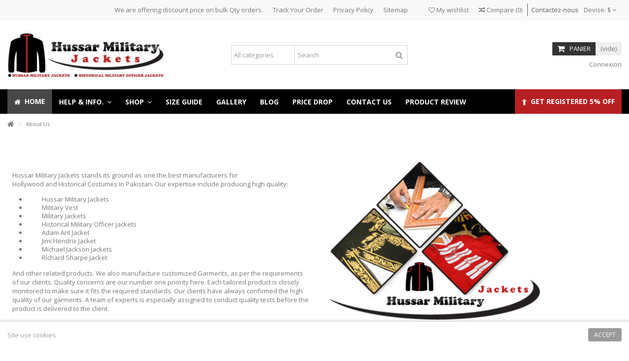

--- FILE ---
content_type: text/html; charset=utf-8
request_url: https://www.hussarmilitaryjackets.com/fr/content/4-about-us
body_size: 14236
content:
<!DOCTYPE HTML> <!--[if lt IE 7]><html class="no-js lt-ie9 lt-ie8 lt-ie7" lang="fr-FR"><![endif]--> <!--[if IE 7]><html class="no-js lt-ie9 lt-ie8 ie7" lang="fr-FR"><![endif]--> <!--[if IE 8]><html class="no-js lt-ie9 ie8" lang="fr-FR"><![endif]--> <!--[if gt IE 8]><html class="no-js ie9" lang="fr-FR"><![endif]--><html lang="fr-FR"><head><meta charset="utf-8" /><title>About Us - Hussar Military Jackets</title><meta name="description" content="Learn more about us" /><meta name="keywords" content="about us, informations" /><meta name="generator" content="PrestaShop" /><meta name="robots" content="index,follow" /><meta name="viewport" content="initial-scale=1,user-scalable=no,maximum-scale=1,width=device-width"><meta name="apple-mobile-web-app-capable" content="yes" /><link rel="icon" type="image/vnd.microsoft.icon" href="/img/favicon.ico?1737728398" /><link rel="shortcut icon" type="image/x-icon" href="/img/favicon.ico?1737728398" /><link rel="stylesheet" href="https://www.hussarmilitaryjackets.com/themes/warehouse/cache/v_445_7370f781309c475f760f33901399ee4f_all.css" type="text/css" media="all" /> <script type="text/javascript">/* <![CDATA[ */;var CUSTOMIZE_TEXTFIELD=1;var FancyboxI18nClose='Close';var FancyboxI18nNext='Next';var FancyboxI18nPrev='Previous';var PS_CATALOG_MODE=false;var added_to_wishlist='Le produit a été ajouté à votre liste.';var ajax_allowed=true;var ajax_popup=true;var ajaxsearch=true;var baseDir='https://www.hussarmilitaryjackets.com/';var baseUri='https://www.hussarmilitaryjackets.com/';var blocksearch_type='top';var comparator_max_item=60;var comparedProductsIds=[];var contentOnly=false;var countdownEnabled=true;var currency={"id":1,"name":"USD","iso_code":"USD","iso_code_num":"840","sign":"$","blank":"0","conversion_rate":"1.000000","deleted":"0","format":"1","decimals":"1","active":"1","prefix":"$ ","suffix":"","id_shop_list":null,"force_id":false};var currencyBlank=0;var currencyFormat=1;var currencyRate=1;var currencySign='$';var customizationIdMessage='Personnalisation';var delete_txt='Supprimer';var displayList=1;var freeProductTranslation='Offert !';var freeShippingTranslation='Livraison gratuite !';var generated_date=1768933909;var grid_size_lg=5;var grid_size_lg2=15;var grid_size_md=4;var grid_size_md2=3;var grid_size_ms=2;var grid_size_ms2=6;var grid_size_sm=3;var grid_size_sm2=4;var grid_size_xs=1;var grid_size_xs2=12;var hasDeliveryAddress=false;var highDPI=false;var id_lang=12;var img_dir='https://www.hussarmilitaryjackets.com/themes/warehouse/img/';var instantsearch=true;var iqit_carousel_auto=true;var iqit_carousel_load='ondemand';var iqit_lazy_load=true;var iqit_mobile_header_sticky=true;var iqit_mobile_header_style=1;var iqit_sidebarh=false;var iqit_thumbs_position=false;var iqitcountdown_days='d.';var iqitcountdown_hours='Hours';var iqitcountdown_minutes='Min';var iqitcountdown_seconds='Sec';var iqitfdc_from=350;var iqitmegamenu_swwidth=false;var isGuest=0;var isLogged=0;var isMobile=false;var isPreloaderEnabled=false;var isRtl=false;var loggin_required='Vous devez être connecté pour gérer votre liste d\'envies.';var max_item='You cannot add more than 60 product(s) to the product comparison';var min_item='Please select at least one product';var more_products_search='More products »';var mywishlist_url='https://www.hussarmilitaryjackets.com/fr/module/blockwishlist/mywishlist';var page_name='cms';var placeholder_blocknewsletter='Saisissez votre adresse e-mail';var priceDisplayMethod=1;var priceDisplayPrecision=2;var quickView=true;var removingLinkText='supprimer cet article du panier';var roundMode=2;var search_url='https://www.hussarmilitaryjackets.com/fr/search';var static_token='b0ec085be70d3de53d4d5be80a5494c0';var tm_cps_carousel_auto=1;var tm_cps_carousel_auto_control=0;var tm_cps_carousel_auto_hover=1;var tm_cps_carousel_auto_pause=3000;var tm_cps_carousel_control=1;var tm_cps_carousel_hide_control=1;var tm_cps_carousel_item_scroll=24;var tm_cps_carousel_loop=1;var tm_cps_carousel_nb=16;var tm_cps_carousel_pager=0;var tm_cps_carousel_random=1;var tm_cps_carousel_slide_margin=10;var tm_cps_carousel_slide_width=250;var tm_cps_carousel_speed=500;var toBeDetermined='À définir';var token='8addfe73c4964f19f875256d556f17dc';var usingSecureMode=true;var wishlistProductsIds=false;/* ]]> */</script> <script type="text/javascript" src="/js/jquery/jquery-1.11.0.min.js"></script> <script type="text/javascript" src="/js/jquery/jquery-migrate-1.2.1.min.js"></script> <script type="text/javascript" src="/js/jquery/plugins/jquery.easing.js"></script> <script type="text/javascript" src="/js/tools.js"></script> <script type="text/javascript" src="/themes/warehouse/js/global.js"></script> <script type="text/javascript" src="/themes/warehouse/js/autoload/10-bootstrap.min.js"></script> <script type="text/javascript" src="/themes/warehouse/js/autoload/15-jquery.total-storage.min.js"></script> <script type="text/javascript" src="/themes/warehouse/js/autoload/15-jquery.uniform-modified.js"></script> <script type="text/javascript" src="/themes/warehouse/js/autoload/modernizr-custom.js"></script> <script type="text/javascript" src="/js/jquery/plugins/fancybox/jquery.fancybox.js"></script> <script type="text/javascript" src="/themes/warehouse/js/products-comparison.js"></script> <script type="text/javascript" src="/themes/warehouse/js/cms.js"></script> <script type="text/javascript" src="/modules/columnadverts/columnadvertsfront.js"></script> <script type="text/javascript" src="/themes/warehouse/js/modules/blocknewsletter/blocknewsletter.js"></script> <script type="text/javascript" src="/modules/cookielaw/cookielaw.js"></script> <script type="text/javascript" src="/themes/warehouse/js/modules/blockwishlist/js/ajax-wishlist.js"></script> <script type="text/javascript" src="/modules/ganalytics/views/js/GoogleAnalyticActionLib.js"></script> <script type="text/javascript" src="/modules/iqitcountdown/js/count.js"></script> <script type="text/javascript" src="/modules/iqitcountdown/js/iqitcountdown.js"></script> <script type="text/javascript" src="/js/jquery/plugins/bxslider/jquery.bxslider.js"></script> <script type="text/javascript" src="/modules/tmmegalayout/views/js/tmmegalayout.js"></script> <script type="text/javascript" src="/modules/ph_simpleblog/js/jquery.fitvids.js"></script> <script type="text/javascript" src="/modules/ph_simpleblog/js/jquery.bxslider.min.js"></script> <script type="text/javascript" src="/modules/ph_simpleblog/js/ph_simpleblog.js"></script> <script type="text/javascript" src="/modules/ph_simpleblog/js/isotope.pkgd.min.js"></script> <script type="text/javascript" src="/modules/ph_simpleblog/js/ph_simpleblog_masonry.js"></script> <script type="text/javascript" src="/modules/pluginadder/easyzoom.js"></script> <script type="text/javascript" src="/modules/pluginadder/jquery.lazyload.min.js"></script> <script type="text/javascript" src="/modules/pluginadder/plugins.js"></script> <script type="text/javascript" src="/modules/pluginadder/script.js"></script> <script type="text/javascript" src="/themes/warehouse/js/tools/treeManagement.js"></script> <script type="text/javascript" src="/js/jquery/ui/jquery.ui.core.min.js"></script> <script type="text/javascript" src="/js/jquery/ui/jquery.ui.datepicker.min.js"></script> <script type="text/javascript" src="/js/jquery/ui/i18n/jquery.ui.datepicker-fr.js"></script> <script type="text/javascript" src="/modules/an_productfields/views/js/front/sweet-alert.min.js"></script> <script type="text/javascript" src="/modules/an_productfields/views/js/front/front.js"></script> <script type="text/javascript" src="/modules/iqitfreedeliverycount/views/js/front.js"></script> <script type="text/javascript" src="/themes/warehouse/js/modules/blockcart/ajax-cart.js"></script> <script type="text/javascript" src="/js/jquery/plugins/jquery.scrollTo.js"></script> <script type="text/javascript" src="/js/jquery/plugins/jquery.serialScroll.js"></script> <script type="text/javascript" src="/js/jquery/plugins/autocomplete/jquery.autocomplete.js"></script> <script type="text/javascript" src="/modules/blocksearch_mod/blocksearch_mod.js"></script> <script type="text/javascript" src="/modules/themeeditor/js/front/script.js"></script> <script type="text/javascript" src="/modules/iqitmegamenu/js/classie.js"></script> <script type="text/javascript" src="/modules/iqitmegamenu/js/front_horizontal.js"></script> <script type="text/javascript" src="/modules/iqitmegamenu/js/front_vertical.js"></script> <script type="text/javascript" src="/modules/iqitmegamenu/js/front_sticky.js"></script> <script type="text/javascript" src="/modules/iqitmegamenu/js/mlpushmenu.js"></script> <script type="text/javascript" src="/modules/revsliderprestashop/views/js/rs-plugin/js/jquery.themepunch.tools.min.js"></script> <script type="text/javascript" src="/modules/revsliderprestashop/views/js/rs-plugin/js/jquery.themepunch.revolution.js"></script> <script type="text/javascript" src="/modules/paypal/views/js/incontext.js"></script> <script type="text/javascript">/* <![CDATA[ */;(window.gaDevIds=window.gaDevIds||[]).push('d6YPbH');(function(i,s,o,g,r,a,m){i['GoogleAnalyticsObject']=r;i[r]=i[r]||function(){(i[r].q=i[r].q||[]).push(arguments)},i[r].l=1*new Date();a=s.createElement(o),m=s.getElementsByTagName(o)[0];a.async=1;a.src=g;m.parentNode.insertBefore(a,m)})(window,document,'script','//www.google-analytics.com/analytics.js','ga');ga('create','UA-116914112-1','auto');ga('require','ec');/* ]]> */</script><link rel="alternate" type="application/rss+xml" title="About Us - Hussar Military Jackets" href="https://www.hussarmilitaryjackets.com/modules/feeder/rss.php?id_category=0&amp;orderby=reference&amp;orderway=desc" /><script>/* <![CDATA[ */;var an_opc_ulr="https://www.hussarmilitaryjackets.com/fr/module/an_productfields/opc";var an_customhook_switch=false;/* ]]> */</script><style type="text/css">/*a:active, a:hover {
    font-weight: bold !important;
    color: red !important;

}
.not-index #columns .content-inner #center_column a:hover, #index #columns .content-inner #center_column &gt; div &gt; section a:hover, #index #columns .content-inner #center_column &gt; div &gt; div:not(#iqitcontentcreator) a:hover, #index #columns .content-inner #center_column &gt; div &gt; #iqitcontentcreator .iqitcontent-column-inner &gt; div a:hover, #index #columns .content-inner #center_column &gt; div &gt; #iqitcontentcreator .iqitcontent-column-inner &gt; section a:hover, #columns .content-inner #right_column a:hover, #columns .content-inner #left_column .block a:hover, body.content_only a:hover{
color: #f00 !important;

font-weight: bold !important;
}

.block .list-block li a:hover {
    color: red !important;
    font-weight: bold;

}
.not-index #columns .content-inner #center_column a:hover, #index #columns .content-inner #center_column &gt; div &gt; section a:hover, #index #columns .content-inner #center_column &gt; div &gt; div:not(#iqitcontentcreator) a:hover, #index #columns .content-inner #center_column &gt; div &gt; #iqitcontentcreator .iqitcontent-column-inner &gt; div a:hover, #index #columns .content-inner #center_column &gt; div &gt; #iqitcontentcreator .iqitcontent-column-inner &gt; section a:hover, #columns .content-inner #right_column a:hover, #columns .content-inner #left_column .block a:hover, body.content_only a:hover{
    color: #b81f23 !important;

font-weight: bold !important;
}
.block .list-block li{
    border: 0 !important;
}
*/</style><script defer type="text/javascript">/* <![CDATA[ */;function updateFormDatas(){var nb=$('#quantity_wanted').val();var id=$('#idCombination').val();$('.paypal_payment_form input[name=quantity]').val(nb);$('.paypal_payment_form input[name=id_p_attr]').val(id);}$(document).ready(function(){var baseDirPP=baseDir.replace('http:','https:');if($('#in_context_checkout_enabled').val()!=1){$(document).on('click','#payment_paypal_express_checkout',function(){$('#paypal_payment_form_cart').submit();return false;});}var jquery_version=$.fn.jquery.split('.');if(jquery_version[0]>=1&&jquery_version[1]>=7){$('body').on('submit',".paypal_payment_form",function(){updateFormDatas();});}else{$('.paypal_payment_form').live('submit',function(){updateFormDatas();});}function displayExpressCheckoutShortcut(){var id_product=$('input[name="id_product"]').val();var id_product_attribute=$('input[name="id_product_attribute"]').val();$.ajax({type:"GET",url:baseDirPP+'/modules/paypal/express_checkout/ajax.php',data:{get_qty:"1",id_product:id_product,id_product_attribute:id_product_attribute},cache:false,success:function(result){if(result=='1'){$('#container_express_checkout').slideDown();}else{$('#container_express_checkout').slideUp();}return true;}});}$('select[name^="group_"]').change(function(){setTimeout(function(){displayExpressCheckoutShortcut()},500);});$('.color_pick').click(function(){setTimeout(function(){displayExpressCheckoutShortcut()},500);});if($('body#product').length>0){setTimeout(function(){displayExpressCheckoutShortcut()},500);}var modulePath='modules/paypal';var subFolder='/integral_evolution';var fullPath=baseDirPP+modulePath+subFolder;var confirmTimer=false;if($('form[target="hss_iframe"]').length==0){if($('select[name^="group_"]').length>0)displayExpressCheckoutShortcut();return false;}else{checkOrder();}function checkOrder(){if(confirmTimer==false)confirmTimer=setInterval(getOrdersCount,1000);}});/* ]]> */</script><input type="hidden" id="paypal_mode" value="production"> <input type="hidden" id="paypal_merchant_id" value="KQVJF4DD2FNFL"> <input type="hidden" id="paypal_ssl_enabled" value="1"><script defer src="//www.paypalobjects.com/api/checkout.js"></script> <link rel="stylesheet" href="https://fonts.googleapis.com/css?family=Open+Sans:400,700" type="text/css" media="all" /> <!--[if lt IE 9]> <script src="https://oss.maxcdn.com/libs/html5shiv/3.7.0/html5shiv.js"></script> <script src="https://oss.maxcdn.com/libs/respond.js/1.3.0/respond.min.js"></script> <![endif]--> <!--[if lte IE 9]> <script src="https://www.hussarmilitaryjackets.com/themes/warehouse/js/flexibility.js"></script> <![endif]--><meta property="og:title" content="About Us - Hussar Military Jackets"/><meta property="og:url" content="http://www.hussarmilitaryjackets.com/fr/content/4-about-us"/><meta property="og:site_name" content="Hussar Military Jackets"/><meta property="og:description" content="Learn more about us"><meta property="og:type" content="website"><meta property="og:image" content="https://www.hussarmilitaryjackets.com/img/my-store-logo-1522916022.jpg" /></head><body id="cms" class="not-index cms cms-4 cms-about-us hide-left-column hide-right-column lang_fr "><div id="page"><div class="header-container"> <header id="header"><div class="banner"><div class="container"><div class="row"></div></div></div><div class="nav"><div class="container"><div class="row"> <nav><div class="clearBoth col-xs-12 col-sm-2"><div id="google_translate_element"></div></div> <script type="text/javascript">/* <![CDATA[ */;function googleTranslateElementInit(){new google.translate.TranslateElement({pageLanguage:'fr',layout:google.translate.TranslateElement.InlineLayout.SIMPLE},'google_translate_element');};/* ]]> */</script><script type="text/javascript" src="//translate.google.com/translate_a/element.js?cb=googleTranslateElementInit"></script><div id="currencies-block-top"><form id="setCurrency" action="/fr/content/4-about-us" method="post"><div class="current"><div> <input type="hidden" name="id_currency" id="id_currency" value=""/> <input type="hidden" name="SubmitCurrency" value="" /> <span class="cur-label">Devise:</span> $</div></div><ul id="first-currencies" class="currencies_ul toogle_content"><li > <a href="javascript:setCurrency(8);" rel="nofollow" title="AUS (AUD)"> $ - AUS (AUD) </a></li><li > <a href="javascript:setCurrency(9);" rel="nofollow" title="CAD (CAD)"> $ - CAD (CAD) </a></li><li > <a href="javascript:setCurrency(2);" rel="nofollow" title="EUR (EUR)"> € - EUR (EUR) </a></li><li > <a href="javascript:setCurrency(3);" rel="nofollow" title="GBP (GBP)"> £ - GBP (GBP) </a></li><li class="selected"> <a href="javascript:setCurrency(1);" rel="nofollow" title="USD (USD)"> $ - USD (USD) </a></li></ul></form></div><div id="contact-link"> <a href="https://www.hussarmilitaryjackets.com/fr/contact-us" title="Contact Us">Contactez-nous</a></div><ul id="header_links" class="clearfix"><li><a href="https://www.hussarmilitaryjackets.com/en/contact-us">We are offering discount price on bulk Qty orders.</a></li><li><a href="https://www.hussarmilitaryjackets.com/en/guest-tracking">Track Your Order</a></li><li><a href="https://www.hussarmilitaryjackets.com/en/content/25-privacy-policy">Privacy Policy</a></li><li id="header_link_sitemap"><a href="https://www.hussarmilitaryjackets.com/fr/sitemap" title="Sitemap">Sitemap</a></li></ul><form method="post" action="//www.hussarmilitaryjackets.com/fr/products-comparison" class="compare-form"> <button type="submit" class="bt_compare" disabled="disabled"> <span><i class="icon-random"></i> Compare <span class="rtlhidden">(<span class="total-compare-val">0</span>)</span></span> </button> <input type="hidden" name="compare_product_count" class="compare_product_count" value="0" /> <input type="hidden" name="compare_product_list" class="compare_product_list" value="" /></form> <a href="https://www.hussarmilitaryjackets.com/fr/module/blockwishlist/mywishlist" title="My wishlist" class="wishlist_top_link pull-right"><i class="icon-heart-o"></i> My wishlist</a> </nav></div></div></div><div><div class="container container-header"><div id="desktop-header" class="desktop-header"><div class="row"><div id="header_logo" class="col-xs-12 col-sm-4 "><a href="https://www.hussarmilitaryjackets.com/" title="Hussar Military Jackets"> <img class="logo img-responsive replace-2xlogo" src="https://www.hussarmilitaryjackets.com/img/my-store-logo-1522916022.jpg" width="363" height="113" alt="Hussar Military Jackets" /> </a></div><div id="search_block_top_content" class="col-xs-12 col-sm-4 "><div class="iqitsearch-inner"><div id="search_block_top" class="search_block_top iqit-search" ><form method="get" action="//www.hussarmilitaryjackets.com/fr/search" id="searchbox"> <input type="hidden" name="controller" value="search" /> <input type="hidden" name="orderby" value="position" /> <input type="hidden" name="orderway" value="desc" /><div class="search_query_container search-w-selector"><div class="search-cat-selector"><select class="form-control search-cat-select" name="search_query_cat"><option value="0">All categories</option><option value="12"> Hussar Dolman Jackets</option><option value="28"> Hussar Vest</option><option value="56"> Highland Scottish Vest</option><option value="26"> Military Parade Jackets</option><option value="27"> British Napoleonic Civilian Clothing</option><option value="29"> Embroidery Officer Coats</option><option value="32"> British Coldstream Tunic</option><option value="13"> Adam Ant Military Jackets</option><option value="14"> Jimi Hendrix Jacket</option><option value="15"> Michael Jackson Jackets</option><option value="30"> Trousers Historical &amp; Civil War</option><option value="54"> Breeches Historical &amp; Civil War</option><option value="37"> Confederate Sack Coats</option><option value="16"> Richard Sharpe Jacket</option><option value="34"> Civil War &amp; Historical Grate Coat</option><option value="36"> Confederate Frock Coats</option><option value="38"> Highland &amp; Military Doublets</option><option value="39"> Aiguillettes</option><option value="40"> Epaulettes</option><option value="41"> Shoulder Boards</option><option value="42"> Shako Hats</option><option value="43"> Braids, Cords and Trimmings</option><option value="44"> Sword Knots</option><option value="45"> Cap Cords &amp; Chin Straps</option><option value="46"> Lanyards &amp; Whistle Cords</option><option value="47"> Long Boots &amp; History Shoes</option><option value="48"> Peak Caps</option><option value="49"> Cerimonial Shako Hats</option><option value="50"> American Civil War Kepis</option><option value="51"> Bicorn Hats</option><option value="55"> Long Sleeve Hat</option><option value="57"> Hussar Barrel Sashes</option> </select></div> <input class="search_query form-control" type="text" id="search_query_top" name="search_query" placeholder="Search" value="" /> <button type="submit" name="submit_search" class="button-search"> <span>Search</span> </button></div></form></div></div></div><div id="shopping_cart_container" class="col-xs-12 col-sm-4 clearfix"><div class="shopping_cart"> <a href="https://www.hussarmilitaryjackets.com/fr/quick-order" title="Voir mon panier" rel="nofollow"> <span class="cart_name">Panier</span><div class="more_info"> <span class="ajax_cart_quantity unvisible">0</span> <span class="ajax_cart_product_txt unvisible">Produit:</span> <span class="ajax_cart_product_txt_s unvisible">Produits:</span> <span class="ajax_cart_total unvisible"> </span> <span class="ajax_cart_no_product">(vide)</span></div> </a><div class="cart_block block exclusive"><div class="block_content"><div class="cart_block_list"><p class="cart_block_no_products"> Aucun produit</p><div class="cart-prices"><div class="cart-prices-line first-line"> <span class="price cart_block_shipping_cost ajax_cart_shipping_cost unvisible"> À définir </span> <span class="unvisible"> Livraison </span></div><div class="cart-prices-line last-line"> <span class="price cart_block_total ajax_block_cart_total">$0.00</span> <span>Total</span></div></div><p class="cart-buttons"> <a id="button_order_cart" class="btn btn-default button button-medium" href="https://www.hussarmilitaryjackets.com/fr/quick-order" title="Commander" rel="nofollow"> <span> Commander<i class="icon-chevron-right right"></i> </span> </a></p></div></div></div></div></div><div id="layer_cart"><div class="layer_cart_title col-xs-12"><h5> <i class="icon-check"></i> Produit ajouté au panier avec succès</h5></div><div class="clearfix" ><div class="layer_cart_product col-xs-12 col-md-6"> <span class="cross" title="Fermer la fenêtre"></span><div class="product-image-container layer_cart_img"></div><div class="layer_cart_product_info"> <span id="layer_cart_product_title" class="product-name"></span> <span id="layer_cart_product_attributes"></span><div> Quantité <span id="layer_cart_product_quantity"></span></div><div> <strong>Total <span id="layer_cart_product_price"></span></strong></div></div></div><div class="layer_cart_cart col-xs-12 col-md-6"><h5 class="overall_cart_title"> <span class="ajax_cart_product_txt_s unvisible"> Il y a <span class="ajax_cart_quantity">0</span> produits dans votre panier. </span> <span class="ajax_cart_product_txt "> Il y a 1 produit dans votre panier. </span></h5><div class="layer_cart_row"> Total produits <span class="ajax_block_products_total"> </span></div><div class="layer_cart_row ajax_shipping-container"> <strong class="dark unvisible"> Frais de port&nbsp; </strong> <span class="ajax_cart_shipping_cost unvisible"> À définir </span></div><div class="layer_cart_row"> <strong> Total <span class="ajax_block_cart_total"> </span> </strong></div></div></div><div class="button-container clearfix"><div class="pull-right"> <span class="continue btn btn-default" title="Continuer mes achats"> <span> <i class="icon-chevron-left left"></i> Continuer mes achats </span> </span> <a class="btn btn-default button button-medium" href="https://www.hussarmilitaryjackets.com/fr/quick-order" title="Commander" rel="nofollow"> <span> Commander <i class="icon-chevron-right right"></i> </span> </a></div></div><div class="crossseling"></div></div><div class="layer_cart_overlay"></div><div class="iqitfreedeliverycount iqitfreedeliverycount-detach hidden-detach clearfix "><div clas="fd-table"><div class="ifdc-icon fd-table-cell"><i class="icon icon-truck"></i></div><div class="ifdc-remaining fd-table-cell">Spend <span class="ifdc-remaining-price">$350.00</span> more and get Free Shipping!</div></div></div><div class="header_user_info col-xs-12 col-sm-4"> <a class="login" href="https://www.hussarmilitaryjackets.com/fr/my-account" rel="nofollow" title="Login to your customer account"> <i class="icon-signin"></i> Connexion </a></div></div></div><div class="mobile-condensed-header mobile-style mobile-style1 "><div id="mh-sticky" class="not-sticked"><div class="mobile-main-wrapper"><div class="mobile-main-bar"><div class="mh-button mh-menu"> <span id="mh-menu"><i class="icon-reorder mh-icon"></i></span></div><div class="mh-button mh-search"> <span id="mh-search" data-mh-search="1"><i class="icon-search mh-icon"></i></span></div><div class="mobile-h-logo"> <a href="https://www.hussarmilitaryjackets.com/" title="Hussar Military Jackets"> <img class="logo img-responsive replace-2xlogo" src="https://www.hussarmilitaryjackets.com/img/my-store-logo-1522916022.jpg" width="363" height="113" alt="Hussar Military Jackets" /> </a></div><div class="mh-button mh-user"> <span id="mh-user"><i class="icon-user mh-icon "></i></span><div class="mh-drop"><p>Please login or create account</p><ul><li><a href="https://www.hussarmilitaryjackets.com/fr/my-account" title="Log in" rel="nofollow">Log in/Create account</a></li></ul></div></div><div id="mh-cart-wrapper" class="mh-button mh-cart"> <span id="mh-cart"> <i class="icon-shopping-cart mh-icon "></i> </span></div></div></div><div class="mh-dropdowns"><div class="mh-drop mh-search-drop"><div class="search_block_top mh-search-module"><form method="get" action="//www.hussarmilitaryjackets.com/fr/search"> <input type="hidden" name="controller" value="search" /> <input type="hidden" name="orderby" value="position" /> <input type="hidden" name="orderway" value="desc" /><div class="search_query_container search-w-selector"><div class="search-cat-selector"><select class="form-control search-cat-select" name="search_query_cat"><option value="0">All categories</option><option value="12"> Hussar Dolman Jackets</option><option value="28"> Hussar Vest</option><option value="56"> Highland Scottish Vest</option><option value="26"> Military Parade Jackets</option><option value="27"> British Napoleonic Civilian Clothing</option><option value="29"> Embroidery Officer Coats</option><option value="32"> British Coldstream Tunic</option><option value="13"> Adam Ant Military Jackets</option><option value="14"> Jimi Hendrix Jacket</option><option value="15"> Michael Jackson Jackets</option><option value="30"> Trousers Historical &amp; Civil War</option><option value="54"> Breeches Historical &amp; Civil War</option><option value="37"> Confederate Sack Coats</option><option value="16"> Richard Sharpe Jacket</option><option value="34"> Civil War &amp; Historical Grate Coat</option><option value="36"> Confederate Frock Coats</option><option value="38"> Highland &amp; Military Doublets</option><option value="39"> Aiguillettes</option><option value="40"> Epaulettes</option><option value="41"> Shoulder Boards</option><option value="42"> Shako Hats</option><option value="43"> Braids, Cords and Trimmings</option><option value="44"> Sword Knots</option><option value="45"> Cap Cords &amp; Chin Straps</option><option value="46"> Lanyards &amp; Whistle Cords</option><option value="47"> Long Boots &amp; History Shoes</option><option value="48"> Peak Caps</option><option value="49"> Cerimonial Shako Hats</option><option value="50"> American Civil War Kepis</option><option value="51"> Bicorn Hats</option><option value="55"> Long Sleeve Hat</option><option value="57"> Hussar Barrel Sashes</option> </select></div><input class="search_query form-control" type="text" name="search_query" placeholder="Search" value="" /></div> <button type="submit" name="submit_search" class="button-search"> <span>Search</span> </button></form></div></div></div></div></div></div></div><div class="fw-pseudo-wrapper"><div class="desktop-header"><div class="iqitmegamenu-wrapper col-xs-12 cbp-hor-width-0 clearfix"><div id="iqitmegamenu-horizontal" class="iqitmegamenu cbp-sticky-transparent" role="navigation"><div class="container"> <nav id="cbp-hrmenu" class="cbp-hrmenu cbp-horizontal cbp-hrsub-narrow cbp-fade-slide-bottom cbp-arrowed "><ul><li class="cbp-hrmenu-tab cbp-hrmenu-tab-1 "> <a href="https://www.hussarmilitaryjackets.com/fr/" ><span class="cbp-tab-title"> <i class="icon-home cbp-mainlink-icon"></i> Home</span> </a></li><li class="cbp-hrmenu-tab cbp-hrmenu-tab-7 "> <a href="https://www.hussarmilitaryjackets.com/fr/" ><span class="cbp-tab-title"> Help & Info. <i class="icon-angle-down cbp-submenu-aindicator"></i></span> <span class="cbp-triangle-container"><span class="cbp-triangle-top"></span><span class="cbp-triangle-top-back"></span></span> </a><div class="cbp-hrsub col-xs-12"><div class="cbp-hrsub-inner"><div class="container-xs-height cbp-tabs-container"><div class="row row-xs-height"><div class="col-xs-2 col-xs-height"><ul class="cbp-hrsub-tabs-names cbp-tabs-names"><li class="innertab-15 active"> <a href="#15-innertab-7" data-link="https://www.hussarmilitaryjackets.com/fr/content/4-about-us" > About Us </a><i class="icon-angle-right cbp-submenu-it-indicator"></i><span class="cbp-inner-border-hider"></span></li><li class="innertab-11 "> <a href="#11-innertab-7" data-link="https://www.hussarmilitaryjackets.com/content/1-delivery" > Delivery and Returns </a><i class="icon-angle-right cbp-submenu-it-indicator"></i><span class="cbp-inner-border-hider"></span></li><li class="innertab-12 "> <a href="#12-innertab-7" data-link="https://www.hussarmilitaryjackets.com/fr/content/3-terms-and-conditions" > Terms and Conditions </a><i class="icon-angle-right cbp-submenu-it-indicator"></i><span class="cbp-inner-border-hider"></span></li><li class="innertab-13 "> <a href="#13-innertab-7" data-link="https://www.hussarmilitaryjackets.com/fr/content/5-secure-payment" > Secure Payment </a><i class="icon-angle-right cbp-submenu-it-indicator"></i><span class="cbp-inner-border-hider"></span></li><li class="innertab-14 "> <a href="#14-innertab-7" data-link="https://www.hussarmilitaryjackets.com/fr/content/12-daily-deals" > Daily Deals </a><i class="icon-angle-right cbp-submenu-it-indicator"></i><span class="cbp-inner-border-hider"></span></li><li class="innertab-20 "> <a href="#20-innertab-7" data-link="https://www.hussarmilitaryjackets.com/fr/content/26-samples-request" > Daily Deals </a><i class="icon-angle-right cbp-submenu-it-indicator"></i><span class="cbp-inner-border-hider"></span></li></ul></div><div role="tabpanel" class="col-xs-10 col-xs-height tab-pane cbp-tab-pane active innertabcontent-15" id="15-innertab-7"><div class="clearfix"><div class="row menu_row menu-element first_rows menu-element-id-1"><div class="col-xs-9 cbp-menu-column cbp-menu-element menu-element-id-2 " ><div class="cbp-menu-column-inner"><h5 class="page-heading"><span face="Verdana, Arial, Helvetica, sans-serif" size="4" color="#000000" style="color: #000000; font-family: Verdana, Arial, Helvetica, sans-serif; font-size: large;">ABOUT US</span></h5><p><span style="color: #000000;">Hussar Military Jackets stands its ground as one the best manufacturers for&nbsp;</span><span style="color: #000000;">Hollywood and Historical Costumes in Pakistan. Our expertise include producing high quality:</span><br /><span style="color: #000000;"><br />(Hussar Dolman Jackets) (</span><span style="color: #000000;">Hussar Vest) (</span><span style="color: #000000;">Military Parade Jackets)</span><br /><span style="color: #000000;">(British Napoleonic Civilian Clothing) (</span><span style="color: #000000;">Embroidery Officer Coats)</span><br /><span style="color: #000000;">(Civil War & Historical Trousers) (</span><span style="color: #000000;">British Coldstream Tunic)<br /></span><br /><span style="color: #000000;">And other related products. We also manufacture customized Garments, as per the requirements </span><span style="color: #000000;">of our clients.</span></p></div></div><div class="col-xs-3 cbp-menu-column cbp-menu-element menu-element-id-3 " ><div class="cbp-menu-column-inner"></div></div></div></div></div><div role="tabpanel" class="col-xs-10 col-xs-height tab-pane cbp-tab-pane innertabcontent-11" id="11-innertab-7"><div class="clearfix"><div class="row menu_row menu-element first_rows menu-element-id-1"><div class="col-xs-8 cbp-menu-column cbp-menu-element menu-element-id-2 " ><div class="cbp-menu-column-inner"><h5 class="page-heading"><span face="Verdana, Arial, Helvetica, sans-serif" size="4" color="#000000" style="color: #000000; font-family: Verdana, Arial, Helvetica, sans-serif; font-size: large;">DELIVERY & RETURNS</span></h5><p>Regular Clothing&nbsp;Customize Size dispatched within one week .<br />Custom designed clothing&nbsp;dispatch time&nbsp;two weeks time period. Custom designed clothing&nbsp;are specially made for you. Time of making of goods of&nbsp;Bulk Qty means totally depends upon the quantity of order you want to be. For this you&nbsp;customer&nbsp;need to contact us via Email we may offer&nbsp;Wholesale Price .</p><p>We&nbsp;shipped via DHL and FEDEX<br />DHL EXPRESS :-&nbsp;Courier&nbsp;with tracking Number and will drop-off without signature. 4 to 5 working days<br />FEDEX:-&nbsp;Courier&nbsp;with tracking and drop-off without signature. 6 to&nbsp;7 working days</p><p><a href="https://www.hussarmilitaryjackets.com/content/1-delivery"><b>Read More<br /></b></a></p></div></div><div class="col-xs-4 cbp-menu-column cbp-menu-element menu-element-id-3 " ><div class="cbp-menu-column-inner"></div></div></div></div></div><div role="tabpanel" class="col-xs-10 col-xs-height tab-pane cbp-tab-pane innertabcontent-12" id="12-innertab-7"><div class="clearfix"><div class="row menu_row menu-element first_rows menu-element-id-1"><div class="col-xs-10 cbp-menu-column cbp-menu-element menu-element-id-2 " ><div class="cbp-menu-column-inner"><h5 class="page-heading"><span face="Verdana, Arial, Helvetica, sans-serif" size="4" color="#000000" style="color: #000000; font-family: Verdana, Arial, Helvetica, sans-serif; font-size: large;">TERMS&nbsp;& CONDITIONS</span></h5><p><span>Welcome to&nbsp;hussarmilitaryjackets.com website (the "Site"). These terms and conditions ("Terms and Conditions")<br />apply to the Site, and all of its divisions, subsidiaries, and affiliate operated Internet sites which reference<br />these Terms and Conditions.<br /></span><br /><span>By accessing the Site, you confirm your understanding of the Terms and Conditions. If you do not agree to these<br />Terms and Conditions of use, you shall not use this website. The Site reserves the right, to change, modify, add,<br />or remove portions of these Terms and Conditions of use at any time. Changes will be effective when posted on the<br />Site with no other notice provided. Please check these Terms and Conditions of use regularly for updates.&nbsp;</span></p><h5 class="bottom-indent"><strong><a href="https://www.hussarmilitaryjackets.com/content/3-terms-and-conditions">Read More</a><br /></strong></h5></div></div><div class="col-xs-2 cbp-menu-column cbp-menu-element menu-element-id-3 " ><div class="cbp-menu-column-inner"></div></div></div></div></div><div role="tabpanel" class="col-xs-10 col-xs-height tab-pane cbp-tab-pane innertabcontent-13" id="13-innertab-7"><div class="clearfix"><div class="row menu_row menu-element first_rows menu-element-id-1"><div class="col-xs-9 cbp-menu-column cbp-menu-element menu-element-id-2 " ><div class="cbp-menu-column-inner"><h5 class="page-heading"><span face="Verdana, Arial, Helvetica, sans-serif" size="4" color="#000000" style="color: #000000; font-family: Verdana, Arial, Helvetica, sans-serif; font-size: large;">SECURE PAYMENT</span></h5><p>(Our Secure Payment With SSL Certificate) <span style="color: #000000;">(Using Visa/mastercard/paypal)</span><br />We are committed to ensuring that your information is secure. In order to prevent unauthorized access or disclosure, we have put in place suitable physical, electronic and managerial procedures to safeguard and secure the information we collect online.<br /><br />A cookie is a small file which asks permission to be placed on your computer's hard drive. Once you agree, the file is added and the cookie helps analyse web traffic or lets you know when you visit a particular site.&nbsp;<br /><br /><span face="Verdana, Arial, Helvetica, sans-serif" size="2" color="#000000" style="font-family: Verdana, Arial, Helvetica, sans-serif; font-size: small; color: #010000;"><strong><a href="https://www.hussarmilitaryjackets.com/content/5-secure-payment"><span class="bottom-indent">Read More</span></a></strong></span><span face="Verdana, Arial, Helvetica, sans-serif" size="2" color="#000000" style="color: #000000; font-family: Verdana, Arial, Helvetica, sans-serif; font-size: small;"><br /></span></p></div></div><div class="col-xs-3 cbp-menu-column cbp-menu-element menu-element-id-3 " ><div class="cbp-menu-column-inner"></div></div></div></div></div><div role="tabpanel" class="col-xs-10 col-xs-height tab-pane cbp-tab-pane innertabcontent-14" id="14-innertab-7"><div class="clearfix"><div class="row menu_row menu-element first_rows menu-element-id-1"><div class="col-xs-10 cbp-menu-column cbp-menu-element menu-element-id-2 " ><div class="cbp-menu-column-inner"><h5 class="page-heading"><span face="Verdana, Arial, Helvetica, sans-serif" size="4" color="#000000" style="color: #000000; font-family: Verdana, Arial, Helvetica, sans-serif; font-size: large;">DAILY DEALS</span></h5><p>Welcome To This Page. We Do Not Have Any Deal For You At This Time. <br />You May Re-visit This Page.</p></div></div><div class="col-xs-2 cbp-menu-column cbp-menu-element menu-element-id-3 " ><div class="cbp-menu-column-inner"></div></div></div></div></div><div role="tabpanel" class="col-xs-10 col-xs-height tab-pane cbp-tab-pane innertabcontent-20" id="20-innertab-7"><div class="clearfix"><div class="row menu_row menu-element first_rows menu-element-id-1"><div class="col-xs-10 cbp-menu-column cbp-menu-element menu-element-id-2 " ><div class="cbp-menu-column-inner"></div></div><div class="col-xs-2 cbp-menu-column cbp-menu-element menu-element-id-3 " ><div class="cbp-menu-column-inner"></div></div></div></div></div></div></div></div></div></li><li class="cbp-hrmenu-tab cbp-hrmenu-tab-19 "> <a role="button" class="cbp-empty-mlink"><span class="cbp-tab-title"> Shop <i class="icon-angle-down cbp-submenu-aindicator"></i></span> <span class="cbp-triangle-container"><span class="cbp-triangle-top"></span><span class="cbp-triangle-top-back"></span></span> </a><div class="cbp-hrsub col-xs-9"><div class="cbp-hrsub-inner"><div class="row menu_row menu-element first_rows menu-element-id-1"><div class="col-xs-3 cbp-menu-column cbp-menu-element menu-element-id-2 " ><div class="cbp-menu-column-inner"> <span class="cbp-column-title transition-300">Hollywood Costumes </span><ul class="cbp-links cbp-valinks"><li><a href="https://www.hussarmilitaryjackets.com/fr/12-hussar-dolman-jackets">Hussar Dolman Jackets</a></li><li><a href="https://www.hussarmilitaryjackets.com/fr/26-military-parade-jackets">Military Parade Jackets</a></li><li><a href="https://www.hussarmilitaryjackets.com/fr/13-adam-ant-military-jackets">Adam Ant Military Jackets</a></li><li><a href="https://www.hussarmilitaryjackets.com/fr/14-jimi-hendrix-jacket">Jimi Hendrix Jacket</a></li><li><a href="https://www.hussarmilitaryjackets.com/fr/15-michael-jackson-jackets">Michael Jackson Jackets</a></li><li><a href="https://www.hussarmilitaryjackets.com/fr/16-richard-sharpe-jacket">Richard Sharpe Jacket</a></li></ul></div></div><div class="col-xs-4 cbp-menu-column cbp-menu-element menu-element-id-3 " ><div class="cbp-menu-column-inner"> <span class="cbp-column-title transition-300">Historical Uniforms </span><ul class="cbp-links cbp-valinks"><li><a href="https://www.hussarmilitaryjackets.com/fr/27-british-napoleonic-civilian-clothing">British Napoleonic Civilian Clothing</a></li><li><a href="https://www.hussarmilitaryjackets.com/fr/29-embroidery-officer-coats">Embroidery Officer Coats</a></li></ul></div></div><div class="col-xs-4 cbp-menu-column cbp-menu-element menu-element-id-4 " ><div class="cbp-menu-column-inner"> <span class="cbp-column-title transition-300">Civil War Uniforms </span><ul class="cbp-links cbp-valinks cbp-valinks-vertical"><li><a href="https://www.hussarmilitaryjackets.com/fr/37-confederate-sack-coats">Confederate Sack Coats</a></li><li><a href="https://www.hussarmilitaryjackets.com/fr/34-civil-war-historical-grate-coat">Civil War & Historical Grate Coat</a></li><li><a href="https://www.hussarmilitaryjackets.com/fr/36-confederate-frock-coats">Confederate Frock Coats</a></li></ul></div></div><div class="col-xs-4 cbp-menu-column cbp-menu-element menu-element-id-5 " ><div class="cbp-menu-column-inner"> <span class="cbp-column-title transition-300">Tunic & Doublets </span><ul class="cbp-links cbp-valinks cbp-valinks-vertical"><li><a href="https://www.hussarmilitaryjackets.com/fr/32-british-coldstream-tunic">British Coldstream Tunic</a></li><li><a href="https://www.hussarmilitaryjackets.com/fr/38-highland-military-doublets">Highland & Military Doublets</a></li></ul></div></div><div class="col-xs-4 cbp-menu-column cbp-menu-element menu-element-id-6 " ><div class="cbp-menu-column-inner"> <span class="cbp-column-title transition-300">Vest & Trousers </span><ul class="cbp-links cbp-valinks cbp-valinks-vertical"><li><a href="https://www.hussarmilitaryjackets.com/fr/28-hussar-vest">Hussar Vest</a></li><li><a href="https://www.hussarmilitaryjackets.com/fr/56-highland-scottish-vest">Highland Scottish Vest</a></li><li><a href="https://www.hussarmilitaryjackets.com/fr/30-trousers-historical-civil-war">Trousers Historical & Civil War</a></li><li><a href="https://www.hussarmilitaryjackets.com/fr/54-breeches-historical-civil-war">Breeches Historical & Civil War</a></li></ul></div></div><div class="col-xs-3 cbp-menu-column cbp-menu-element menu-element-id-18 " ><div class="cbp-menu-column-inner"> <span class="cbp-column-title transition-300">Sashes & Buttons </span><ul class="cbp-links cbp-valinks cbp-valinks-vertical"><li><a href="https://www.hussarmilitaryjackets.com/fr/57-hussar-barrel-sashes">Hussar Barrel Sashes</a></li></ul></div></div></div><div class="row menu_row menu-element first_rows menu-element-id-16"><div class="col-xs-3 cbp-menu-column cbp-menu-element menu-element-id-13 " ><div class="cbp-menu-column-inner"> <span class="cbp-column-title transition-300">Uniforms Accessories </span><ul class="cbp-links cbp-valinks cbp-valinks-vertical"><li><a href="https://www.hussarmilitaryjackets.com/fr/39-aiguillettes">Aiguillettes</a></li><li><a href="https://www.hussarmilitaryjackets.com/fr/40-epaulettes">Epaulettes</a></li><li><a href="https://www.hussarmilitaryjackets.com/fr/41-shoulder-boards">Shoulder Boards</a></li><li><a href="https://www.hussarmilitaryjackets.com/fr/43-braids-cords-and-trimmings">Braids, Cords and Trimmings</a></li><li><a href="https://www.hussarmilitaryjackets.com/fr/44-sword-knots">Sword Knots</a></li><li><a href="https://www.hussarmilitaryjackets.com/fr/45-cap-cords-chin-straps">Cap Cords & Chin Straps</a></li><li><a href="https://www.hussarmilitaryjackets.com/fr/46-lanyards-whistle-cords">Lanyards & Whistle Cords</a></li></ul></div></div><div class="col-xs-3 cbp-menu-column cbp-menu-element menu-element-id-15 " ><div class="cbp-menu-column-inner"> <span class="cbp-column-title transition-300">Head & Foot Wear </span><ul class="cbp-links cbp-valinks cbp-valinks-vertical"><li><a href="https://www.hussarmilitaryjackets.com/fr/42-shako-hats">Shako Hats</a></li><li><a href="https://www.hussarmilitaryjackets.com/fr/47-long-boots-history-shoes">Long Boots & History Shoes</a></li><li><a href="https://www.hussarmilitaryjackets.com/fr/48-peak-caps">Peak Caps</a></li><li><a href="https://www.hussarmilitaryjackets.com/fr/49-cerimonial-shako-hats">Cerimonial Shako Hats</a></li><li><a href="https://www.hussarmilitaryjackets.com/fr/50-american-civil-war-kepis">American Civil War Kepis</a></li><li><a href="https://www.hussarmilitaryjackets.com/fr/51-bicorn-hats">Bicorn Hats</a></li><li><a href="https://www.hussarmilitaryjackets.com/fr/55-long-sleeve-hat">Long Sleeve Hat</a></li></ul></div></div><div class="col-xs-3 cbp-menu-column cbp-menu-element menu-element-id-17 " ><div class="cbp-menu-column-inner"></div></div></div></div></div></li><li class="cbp-hrmenu-tab cbp-hrmenu-tab-10 "> <a href="https://www.hussarmilitaryjackets.com/fr/content/16-size-guide" ><span class="cbp-tab-title"> Size Guide</span> </a></li><li class="cbp-hrmenu-tab cbp-hrmenu-tab-6 "> <a href="https://www.hussarmilitaryjackets.com/fr/content/6-Gallery" ><span class="cbp-tab-title"> Gallery</span> </a></li><li class="cbp-hrmenu-tab cbp-hrmenu-tab-16 "> <a href="https://www.hussarmilitaryjackets.com/blog" ><span class="cbp-tab-title"> Blog</span> </a></li><li class="cbp-hrmenu-tab cbp-hrmenu-tab-17 "> <a href="https://www.hussarmilitaryjackets.com/prices-drop" ><span class="cbp-tab-title"> Price Drop</span> </a></li><li class="cbp-hrmenu-tab cbp-hrmenu-tab-5 "> <a href="https://www.hussarmilitaryjackets.com/contact-us" ><span class="cbp-tab-title"> Contact Us</span> </a></li><li class="cbp-hrmenu-tab cbp-hrmenu-tab-9 pull-right cbp-pulled-right"> <a href="https://www.hussarmilitaryjackets.com/login?back=my-account" ><span class="cbp-tab-title"> <i class="icon-child cbp-mainlink-icon"></i> Get Registered 5% OFF</span> </a></li><li class="cbp-hrmenu-tab cbp-hrmenu-tab-18 "> <a href="https://www.hussarmilitaryjackets.com/en/content/20-customer-photosreviews" ><span class="cbp-tab-title"> Product Review</span> </a></li></ul> </nav></div><div id="iqitmegamenu-mobile"><div id="iqitmegamenu-shower" class="clearfix"><div class="container"><div class="iqitmegamenu-icon"><i class="icon-reorder"></i></div> <span>Menu</span></div></div><div class="cbp-mobilesubmenu"><div class="container"><ul id="iqitmegamenu-accordion" class="cbp-spmenu cbp-spmenu-vertical cbp-spmenu-left"><li id="cbp-close-mobile"><i class="icon-chevron-left"></i> Hide</li><li><a href="https://www.hussarmilitaryjackets.com/fr/1-home" title="Home">Home</a><ul><li><a href="https://www.hussarmilitaryjackets.com/fr/3-customer-photo-review">Customer Photo Review</a><ul><li><a href="https://www.hussarmilitaryjackets.com/fr/content/21-page-1">Page 1</a></li><li><a href="https://www.hussarmilitaryjackets.com/fr/content/22-page-2">Page 2</a></li></ul></li><li><a href="https://www.hussarmilitaryjackets.com/fr/content/1-delivery">Delivery and Returns</a></li><li><a href="https://www.hussarmilitaryjackets.com/fr/content/3-terms-and-conditions">Terms & conditions</a></li><li><a href="https://www.hussarmilitaryjackets.com/fr/content/4-about-us">About Us</a></li><li><a href="https://www.hussarmilitaryjackets.com/fr/content/5-secure-payment">Secure payment</a></li><li><a href="https://www.hussarmilitaryjackets.com/fr/content/6-Gallery">Gallery </a></li><li><a href="https://www.hussarmilitaryjackets.com/fr/content/10-contact-us">Contact Us</a></li><li><a href="https://www.hussarmilitaryjackets.com/fr/content/12-daily-deals">Daily Deals</a></li><li><a href="https://www.hussarmilitaryjackets.com/fr/content/15-delivery-notice"> Christmas & New Year Holidays</a></li><li><a href="https://www.hussarmilitaryjackets.com/fr/content/16-size-guide">Size Guide</a></li><li><a href="https://www.hussarmilitaryjackets.com/fr/content/17-quality-concerns">Quality Concerns</a></li><li><a href="https://www.hussarmilitaryjackets.com/fr/content/18-focus-on-providing">Focus on Providing</a></li><li><a href="https://www.hussarmilitaryjackets.com/fr/content/19-experts-is-specially">Experts is Specially</a></li><li><a href="https://www.hussarmilitaryjackets.com/fr/content/20-customer-photosreviews">Customer Photos / Reviews</a></li><li><a href="https://www.hussarmilitaryjackets.com/fr/content/23-orders-delay-notification">Orders Delay Notification</a></li><li><a href="https://www.hussarmilitaryjackets.com/fr/content/24-payment">payment</a></li><li><a href="https://www.hussarmilitaryjackets.com/fr/content/25-privacy-policy">Privacy Policy</a></li><li><a href="https://www.hussarmilitaryjackets.com/fr/content/26-samples-request">SAMPLES REQUEST</a></li></ul></li><li><a href="https://www.hussarmilitaryjackets.com/fr/12-hussar-dolman-jackets" title="Hussar Dolman Jackets">Hussar Dolman Jackets</a></li><li><a href="https://www.hussarmilitaryjackets.com/fr/28-hussar-vest" title="Hussar Vest">Hussar Vest</a></li><li><a href="https://www.hussarmilitaryjackets.com/fr/26-military-parade-jackets" title="Military Parade Jackets">Military Parade Jackets</a></li><li><a href="https://www.hussarmilitaryjackets.com/fr/27-british-napoleonic-civilian-clothing" title="British Napoleonic Civilian Clothing">British Napoleonic Civilian Clothing</a></li><li><a href="https://www.hussarmilitaryjackets.com/fr/29-embroidery-officer-coats" title="Embroidery Officer Coats">Embroidery Officer Coats</a></li><li><a href="https://www.hussarmilitaryjackets.com/fr/32-british-coldstream-tunic" title="British Coldstream Tunic">British Coldstream Tunic</a></li><li><a href="https://www.hussarmilitaryjackets.com/fr/13-adam-ant-military-jackets" title="Adam Ant Military Jackets">Adam Ant Military Jackets</a></li><li><a href="https://www.hussarmilitaryjackets.com/fr/14-jimi-hendrix-jacket" title="Jimi Hendrix Jacket">Jimi Hendrix Jacket</a></li><li><a href="https://www.hussarmilitaryjackets.com/fr/15-michael-jackson-jackets" title="Michael Jackson Jackets">Michael Jackson Jackets</a></li><li><a href="https://www.hussarmilitaryjackets.com/fr/30-trousers-historical-civil-war" title="Trousers Historical & Civil War">Trousers Historical & Civil War</a></li><li><a href="https://www.hussarmilitaryjackets.com/fr/37-confederate-sack-coats" title="Confederate Sack Coats">Confederate Sack Coats</a></li><li><a href="https://www.hussarmilitaryjackets.com/fr/16-richard-sharpe-jacket" title="Richard Sharpe Jacket">Richard Sharpe Jacket</a></li><li><a href="https://www.hussarmilitaryjackets.com/fr/34-civil-war-historical-grate-coat" title="Civil War & Historical Grate Coat">Civil War & Historical Grate Coat</a></li><li><a href="https://www.hussarmilitaryjackets.com/fr/36-confederate-frock-coats" title="Confederate Frock Coats">Confederate Frock Coats</a></li><li><a href="https://www.hussarmilitaryjackets.com/fr/38-highland-military-doublets" title="Highland & Military Doublets">Highland & Military Doublets</a></li><li><a href="https://www.hussarmilitaryjackets.com/fr/39-aiguillettes" title="Aiguillettes">Aiguillettes</a></li><li><a href="https://www.hussarmilitaryjackets.com/fr/40-epaulettes" title="Epaulettes">Epaulettes</a></li><li><a href="https://www.hussarmilitaryjackets.com/fr/41-shoulder-boards" title="Shoulder Boards">Shoulder Boards</a></li><li><a href="https://www.hussarmilitaryjackets.com/fr/42-shako-hats" title="Shako Hats">Shako Hats</a></li><li><a href="https://www.hussarmilitaryjackets.com/fr/43-braids-cords-and-trimmings" title="Braids, Cords and Trimmings">Braids, Cords and Trimmings</a></li><li><a href="https://www.hussarmilitaryjackets.com/fr/44-sword-knots" title="Sword Knots">Sword Knots</a></li><li><a href="https://www.hussarmilitaryjackets.com/fr/45-cap-cords-chin-straps" title="Cap Cords & Chin Straps">Cap Cords & Chin Straps</a></li><li><a href="https://www.hussarmilitaryjackets.com/fr/46-lanyards-whistle-cords" title="Lanyards & Whistle Cords">Lanyards & Whistle Cords</a></li><li><a href="https://www.hussarmilitaryjackets.com/fr/47-long-boots-history-shoes" title="Long Boots & History Shoes">Long Boots & History Shoes</a></li><li><a href="https://www.hussarmilitaryjackets.com/fr/48-peak-caps" title="Peak Caps">Peak Caps</a></li><li><a href="https://www.hussarmilitaryjackets.com/fr/49-cerimonial-shako-hats" title="Cerimonial Shako Hats">Cerimonial Shako Hats</a></li><li><a href="https://www.hussarmilitaryjackets.com/fr/50-american-civil-war-kepis" title="American Civil War Kepis">American Civil War Kepis</a></li><li><a href="https://www.hussarmilitaryjackets.com/fr/51-bicorn-hats" title="Bicorn Hats">Bicorn Hats</a></li></ul></div></div><div id="cbp-spmenu-overlay" class="cbp-spmenu-overlay"></div></div></div></div></div></div> </header></div><div class="columns-container"><div id="columns" class="container"><div class="breadcrumb clearfix "> <a class="home" href="https://www.hussarmilitaryjackets.com/" title="Return to Home"><i class="icon-home"></i></a> <span class="navigation-pipe">&gt;</span> About Us</div><div class="fw-pseudo-wrapper"></div><div class="row content-inner"><div id="center_column" class="center_column col-xs-12 col-sm-12 col-sm-push-0"><div class="rte"><h3></h3><table width="1098" border="0" cellpadding="0" cellspacing="0"><tbody><tr><td width="634" height="403" valign="top"><p><span>Hussar Military Jackets stands its ground as one the best manufacturers for<br /></span>Hollywood and Historical Costumes in Pakistan. Our expertise include producing high quality:</p><ul><li><span><span><span>&nbsp;&nbsp;&nbsp;&nbsp;&nbsp;&nbsp;&nbsp;&nbsp;&nbsp; </span></span></span><span>Hussar Military Jackets</span></li><li><span><span><span>&nbsp;&nbsp;&nbsp;&nbsp;&nbsp;&nbsp;&nbsp;&nbsp;&nbsp; </span></span></span><span>Military Vest</span></li><li><span><span><span>&nbsp;&nbsp;&nbsp;&nbsp;&nbsp;&nbsp;&nbsp;&nbsp;&nbsp; </span></span></span><span>Military Jackets</span></li><li><span><span><span>&nbsp;&nbsp;&nbsp;&nbsp;&nbsp;&nbsp;&nbsp;&nbsp;&nbsp; </span></span></span><span>Historical Military Officer Jackets</span></li><li><span><span><span>&nbsp;&nbsp;&nbsp;&nbsp;&nbsp;&nbsp;&nbsp;&nbsp;&nbsp; </span></span></span><span>Adam Ant Jacket</span></li><li><span><span><span>&nbsp;&nbsp;&nbsp;&nbsp;&nbsp;&nbsp;&nbsp;&nbsp;&nbsp; </span></span></span><span>Jimi Hendrix Jacket</span></li><li><span><span><span>&nbsp;&nbsp;&nbsp;&nbsp;&nbsp;&nbsp;&nbsp;&nbsp;&nbsp; </span></span></span><span>Michael Jackson Jackets</span></li><li><span><span><span>&nbsp;&nbsp;&nbsp;&nbsp;&nbsp;&nbsp;&nbsp;&nbsp;&nbsp; </span></span></span><span>Richard Sharpe Jacket</span></li></ul><p><span>And other related products. We also manufacture customized Garments, as per the requirements <br /> of our clients. Quality concerns are our number one priority here. Each tailored product is closely monitored to make sure it fits the required standards. Our clients have always confirmed the high <br /> quality of our garments. A team of experts is especially assigned to conduct quality tests before the product is delivered to the client.</span></p></td><td width="458" valign="top"><img src="https://www.hussarmilitaryjackets.com/img/cms/aboutus.jpg" alt="aboutus" width="450" height="335" /></td></tr></tbody></table></div> <br /></div></div></div></div><div class="footer-container "><div class="footer-container-inner1"> <footer id="footer1" class="container"><div class="row"><section id="footer_html_content" class="footer-block col-xs-12 col-sm-12"><div><h4>Welcome to Hollywood Historical Apparel for Adults, Youth |MEN'S| and |WOMEN"S|</h4><div class="toggle-footer clearfix"> <article class="rte"><p>We assure you guaranteed durability as our clothing is made with 100% original and premium quality materials. These&nbsp;Uniforms&nbsp;are stitched to a standard of perfection with fine quality inner linings to ensure maximum warmth and remarkable comfort making them your forever favourite to a standard that no other brand can beat. We also provide you with a variety of sizes in all our apparel to assist need of every age group and a sophisticated variation of colours from being warm to cool suitable for daily wear as well as different occasions.&nbsp;These colours will suit different personalities and one can choose any apparel depending on their choice. We have absolutely stunning Movies and Historical Jackets fabricated with unquestionable quality replicated from the elite dressing style of popular celebrity sensations&nbsp;under the Historical Research.&nbsp;</p></article></div></div> </section></div> </footer></div><div class="footer-container-inner"> <footer id="footer" class="container"><div class="row"><section class="footer-block col-xs-12 col-sm-3" id="block_various_links_footer"><h4>Informations</h4><ul class="toggle-footer bullet"><li class="item"> <a href="https://www.hussarmilitaryjackets.com/fr/contact-us" title="Contactez-nous"> Contactez-nous </a></li><li class="item"> <a href="https://www.hussarmilitaryjackets.com/fr/content/1-delivery" title="Delivery and Returns"> Delivery and Returns </a></li><li class="item"> <a href="https://www.hussarmilitaryjackets.com/fr/content/3-terms-and-conditions" title="Terms &amp; conditions"> Terms &amp; conditions </a></li><li class="item"> <a href="https://www.hussarmilitaryjackets.com/fr/content/5-secure-payment" title="Secure payment"> Secure payment </a></li><li> <a href="https://www.hussarmilitaryjackets.com/fr/sitemap" title="sitemap"> sitemap </a></li></ul> </section><section class="footer-block col-xs-12 col-sm-3"><h4><a href="https://www.hussarmilitaryjackets.com/fr/my-account" title="Gérer mon compte client" rel="nofollow">Mon compte</a></h4><div class="block_content toggle-footer"><ul class="bullet"><li><a href="https://www.hussarmilitaryjackets.com/fr/order-history" title="Mes commandes" rel="nofollow">Mes commandes</a></li><li><a href="https://www.hussarmilitaryjackets.com/fr/order-follow" title="Mes retours de marchandise" rel="nofollow">Mes retours de marchandise</a></li><li><a href="https://www.hussarmilitaryjackets.com/fr/credit-slip" title="Mes avoirs" rel="nofollow">Mes avoirs</a></li><li><a href="https://www.hussarmilitaryjackets.com/fr/addresses" title="Mes adresses" rel="nofollow">Mes adresses</a></li><li><a href="https://www.hussarmilitaryjackets.com/fr/identity" title="Gérer mes informations personnelles" rel="nofollow">Mes informations personnelles</a></li><li><a href="https://www.hussarmilitaryjackets.com/fr/discount" title="Mes bons de réduction" rel="nofollow">Mes bons de réduction</a></li></ul></div> </section> <script type="text/javascript">/* <![CDATA[ */;function loadScript(a){var b=document.getElementsByTagName("head")[0],c=document.createElement("script");c.type="text/javascript",c.src="https://tracker.metricool.com/resources/be.js",c.onreadystatechange=a,c.onload=a,b.appendChild(c)}loadScript(function(){beTracker.t({hash:"400fc28d40dd2581e917dd169ab31b33"})});/* ]]> */</script> <section id="block_contact_infos" class="footer-block col-xs-12 col-sm-3"><div><h4>Informations sur votre boutique</h4><ul class="toggle-footer"><li> Hussar Military Jackets</li><li> <i class="icon-map-marker"></i>3 Saint Alphonsus Road <br /> Drumsondra<br /> Dublin 9 , Ireland</li><li> <i class="icon-envelope-alt"></i>E-mail : <span><a href="&#109;&#97;&#105;&#108;&#116;&#111;&#58;%6d%68%6a%61%63%6b%65%74@%67%6d%61%69%6c.%63%6f%6d %69%6e%66%6f@%68%75%73%73%61%72%6d%69%6c%69%74%61%72%79%6a%61%63%6b%65%74%73.%63%6f%6d" >&#x6d;&#x68;&#x6a;&#x61;&#x63;&#x6b;&#x65;&#x74;&#x40;&#x67;&#x6d;&#x61;&#x69;&#x6c;&#x2e;&#x63;&#x6f;&#x6d;&#x20;&#x20;&#x69;&#x6e;&#x66;&#x6f;&#x40;&#x68;&#x75;&#x73;&#x73;&#x61;&#x72;&#x6d;&#x69;&#x6c;&#x69;&#x74;&#x61;&#x72;&#x79;&#x6a;&#x61;&#x63;&#x6b;&#x65;&#x74;&#x73;&#x2e;&#x63;&#x6f;&#x6d;</a></span></li></ul></div> </section><script type="text/javascript">/* <![CDATA[ */;var time_start;$(window).load(function(){time_start=new Date();});$(window).unload(function(){var time_end=new Date();var pagetime=new Object;pagetime.type="pagetime";pagetime.id_connections="6327923";pagetime.id_page="8";pagetime.time_start="2026-01-20 23:31:49";pagetime.token="a1706bdd0a7453aeb83cae8b059af3ca37e4e028";pagetime.time=time_end-time_start;$.post("https://www.hussarmilitaryjackets.com/fr/index.php?controller=statistics",pagetime);});/* ]]> */</script><section id="social_block_mod" class="social_block_mod footer-block col-xs-12 col-sm-3"><div><h4>Follow us</h4><ul class="toggle-footer clearfix"><li class="facebook"><a href="https://www.facebook.com/hussarmilitaryjackets/" class="transition-300" target="_blank" title="Facebook"></a></li><li class="twitter"><a href="https://twitter.com/HussarJackets" class="transition-300" target="_blank" title="Twitter"></a></li><li class="google"><a href="https://maps.app.goo.gl/nMP2X7hUQ42a6awJ7" class="transition-300" target="_blank" title="Google +"></a></li><li class="youtube"><a href="https://www.youtube.com/channel/UCZNdoHP1RJ83ohGdETOdDPw" class="transition-300" target="_blank" title="Youtube"></a></li><li class="tiktok"> <a class="_blank" href="https://www.tiktok.com/@hussarmilitaryjackets"> <svg xmlns="http://www.w3.org/2000/svg" fill="#000000" width="20px" height="20px" viewBox="0 0 32 32" version="1.1" style="margin-top: 5px;"> <path d="M16.656 1.029c1.637-0.025 3.262-0.012 4.886-0.025 0.054 2.031 0.878 3.859 2.189 5.213l-0.002-0.002c1.411 1.271 3.247 2.095 5.271 2.235l0.028 0.002v5.036c-1.912-0.048-3.71-0.489-5.331-1.247l0.082 0.034c-0.784-0.377-1.447-0.764-2.077-1.196l0.052 0.034c-0.012 3.649 0.012 7.298-0.025 10.934-0.103 1.853-0.719 3.543-1.707 4.954l0.020-0.031c-1.652 2.366-4.328 3.919-7.371 4.011l-0.014 0c-0.123 0.006-0.268 0.009-0.414 0.009-1.73 0-3.347-0.482-4.725-1.319l0.040 0.023c-2.508-1.509-4.238-4.091-4.558-7.094l-0.004-0.041c-0.025-0.625-0.037-1.25-0.012-1.862 0.49-4.779 4.494-8.476 9.361-8.476 0.547 0 1.083 0.047 1.604 0.136l-0.056-0.008c0.025 1.849-0.050 3.699-0.050 5.548-0.423-0.153-0.911-0.242-1.42-0.242-1.868 0-3.457 1.194-4.045 2.861l-0.009 0.030c-0.133 0.427-0.21 0.918-0.21 1.426 0 0.206 0.013 0.41 0.037 0.61l-0.002-0.024c0.332 2.046 2.086 3.59 4.201 3.59 0.061 0 0.121-0.001 0.181-0.004l-0.009 0c1.463-0.044 2.733-0.831 3.451-1.994l0.010-0.018c0.267-0.372 0.45-0.822 0.511-1.311l0.001-0.014c0.125-2.237 0.075-4.461 0.087-6.698 0.012-5.036-0.012-10.060 0.025-15.083z" style="&#10; fill:#fff;"/> </svg> <span></span> </a></li><li class="pinterest"><a href="https://www.pinterest.com/hussarmilitaryjackets/" class="transition-300" target="_blank" title="Pinterest"></a></li><li class="instagram"><a href="https://www.instagram.com/hussarmilitaryjackets/" class="transition-300" target="_blank" title="Instagram"></a></li><li class="rss"><a href="https://www.hussarmilitaryjackets.com/blog" target="_blank" class="transition-300" title="RSS"></a></li></ul></div> </section><section id="newsletter_block_left" class="footer-block col-xs-12 col-sm-3"><div><h4>Lettre d'informations</h4><ul class="toggle-footer clearfix"><li><form action="//www.hussarmilitaryjackets.com/fr/" method="post"><div class="form-group" > <input class="inputNew form-control grey newsletter-input" id="newsletter-input" type="text" name="email" size="18" value="Saisissez votre adresse e-mail" /> <button type="submit" name="submitNewsletter" class="btn btn-default button button-small"> <span>ok</span> </button> <input type="hidden" name="action" value="0" /></div></form> <span class="promo-text">Sign up to receive latest news and updates direct to your inbox</span></li></ul></div> </section> <script type="text/javascript">/* <![CDATA[ */;ga('send','pageview');/* ]]> */</script></div> </footer></div><div class="footer_copyrights"> <footer class="container clearfix"><div class="row"><div class=" col-sm-6"></div><div class="paymants_logos col-sm-6"><img class="img-responsive" src="https://www.hussarmilitaryjackets.com/modules/themeeditor/img/footer_logo_1.jpg" alt="footerlogo" /></div></div> </footer></div></div></div><div id="toTop" class="transition-300"></div><div id="cookielaw" class="cookielaw"><div class="container"> <a id="cookie_close" class="button btn btn-default button-small" href="#"><span>Accept</span></a><p>Site use cookies</p></div></div><div id="pp-zoom-wrapper"></div>
</body></html>